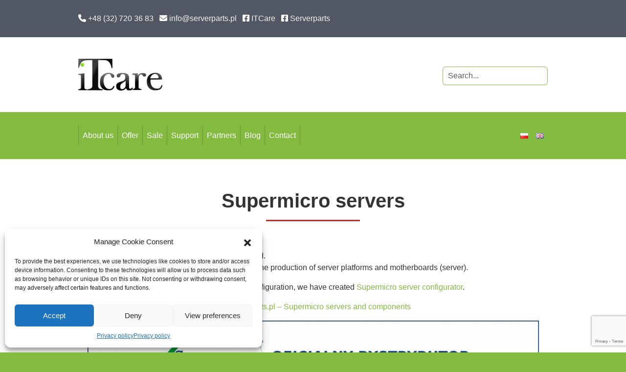

--- FILE ---
content_type: text/html; charset=utf-8
request_url: https://www.google.com/recaptcha/api2/anchor?ar=1&k=6LcX7jcmAAAAADZdmDfzqwVroQe4e8-24BzSN1B6&co=aHR0cHM6Ly93d3cuaXRjYXJlLnBsOjQ0Mw..&hl=en&v=TkacYOdEJbdB_JjX802TMer9&size=invisible&anchor-ms=20000&execute-ms=15000&cb=z926qtxzs9fx
body_size: 45104
content:
<!DOCTYPE HTML><html dir="ltr" lang="en"><head><meta http-equiv="Content-Type" content="text/html; charset=UTF-8">
<meta http-equiv="X-UA-Compatible" content="IE=edge">
<title>reCAPTCHA</title>
<style type="text/css">
/* cyrillic-ext */
@font-face {
  font-family: 'Roboto';
  font-style: normal;
  font-weight: 400;
  src: url(//fonts.gstatic.com/s/roboto/v18/KFOmCnqEu92Fr1Mu72xKKTU1Kvnz.woff2) format('woff2');
  unicode-range: U+0460-052F, U+1C80-1C8A, U+20B4, U+2DE0-2DFF, U+A640-A69F, U+FE2E-FE2F;
}
/* cyrillic */
@font-face {
  font-family: 'Roboto';
  font-style: normal;
  font-weight: 400;
  src: url(//fonts.gstatic.com/s/roboto/v18/KFOmCnqEu92Fr1Mu5mxKKTU1Kvnz.woff2) format('woff2');
  unicode-range: U+0301, U+0400-045F, U+0490-0491, U+04B0-04B1, U+2116;
}
/* greek-ext */
@font-face {
  font-family: 'Roboto';
  font-style: normal;
  font-weight: 400;
  src: url(//fonts.gstatic.com/s/roboto/v18/KFOmCnqEu92Fr1Mu7mxKKTU1Kvnz.woff2) format('woff2');
  unicode-range: U+1F00-1FFF;
}
/* greek */
@font-face {
  font-family: 'Roboto';
  font-style: normal;
  font-weight: 400;
  src: url(//fonts.gstatic.com/s/roboto/v18/KFOmCnqEu92Fr1Mu4WxKKTU1Kvnz.woff2) format('woff2');
  unicode-range: U+0370-0377, U+037A-037F, U+0384-038A, U+038C, U+038E-03A1, U+03A3-03FF;
}
/* vietnamese */
@font-face {
  font-family: 'Roboto';
  font-style: normal;
  font-weight: 400;
  src: url(//fonts.gstatic.com/s/roboto/v18/KFOmCnqEu92Fr1Mu7WxKKTU1Kvnz.woff2) format('woff2');
  unicode-range: U+0102-0103, U+0110-0111, U+0128-0129, U+0168-0169, U+01A0-01A1, U+01AF-01B0, U+0300-0301, U+0303-0304, U+0308-0309, U+0323, U+0329, U+1EA0-1EF9, U+20AB;
}
/* latin-ext */
@font-face {
  font-family: 'Roboto';
  font-style: normal;
  font-weight: 400;
  src: url(//fonts.gstatic.com/s/roboto/v18/KFOmCnqEu92Fr1Mu7GxKKTU1Kvnz.woff2) format('woff2');
  unicode-range: U+0100-02BA, U+02BD-02C5, U+02C7-02CC, U+02CE-02D7, U+02DD-02FF, U+0304, U+0308, U+0329, U+1D00-1DBF, U+1E00-1E9F, U+1EF2-1EFF, U+2020, U+20A0-20AB, U+20AD-20C0, U+2113, U+2C60-2C7F, U+A720-A7FF;
}
/* latin */
@font-face {
  font-family: 'Roboto';
  font-style: normal;
  font-weight: 400;
  src: url(//fonts.gstatic.com/s/roboto/v18/KFOmCnqEu92Fr1Mu4mxKKTU1Kg.woff2) format('woff2');
  unicode-range: U+0000-00FF, U+0131, U+0152-0153, U+02BB-02BC, U+02C6, U+02DA, U+02DC, U+0304, U+0308, U+0329, U+2000-206F, U+20AC, U+2122, U+2191, U+2193, U+2212, U+2215, U+FEFF, U+FFFD;
}
/* cyrillic-ext */
@font-face {
  font-family: 'Roboto';
  font-style: normal;
  font-weight: 500;
  src: url(//fonts.gstatic.com/s/roboto/v18/KFOlCnqEu92Fr1MmEU9fCRc4AMP6lbBP.woff2) format('woff2');
  unicode-range: U+0460-052F, U+1C80-1C8A, U+20B4, U+2DE0-2DFF, U+A640-A69F, U+FE2E-FE2F;
}
/* cyrillic */
@font-face {
  font-family: 'Roboto';
  font-style: normal;
  font-weight: 500;
  src: url(//fonts.gstatic.com/s/roboto/v18/KFOlCnqEu92Fr1MmEU9fABc4AMP6lbBP.woff2) format('woff2');
  unicode-range: U+0301, U+0400-045F, U+0490-0491, U+04B0-04B1, U+2116;
}
/* greek-ext */
@font-face {
  font-family: 'Roboto';
  font-style: normal;
  font-weight: 500;
  src: url(//fonts.gstatic.com/s/roboto/v18/KFOlCnqEu92Fr1MmEU9fCBc4AMP6lbBP.woff2) format('woff2');
  unicode-range: U+1F00-1FFF;
}
/* greek */
@font-face {
  font-family: 'Roboto';
  font-style: normal;
  font-weight: 500;
  src: url(//fonts.gstatic.com/s/roboto/v18/KFOlCnqEu92Fr1MmEU9fBxc4AMP6lbBP.woff2) format('woff2');
  unicode-range: U+0370-0377, U+037A-037F, U+0384-038A, U+038C, U+038E-03A1, U+03A3-03FF;
}
/* vietnamese */
@font-face {
  font-family: 'Roboto';
  font-style: normal;
  font-weight: 500;
  src: url(//fonts.gstatic.com/s/roboto/v18/KFOlCnqEu92Fr1MmEU9fCxc4AMP6lbBP.woff2) format('woff2');
  unicode-range: U+0102-0103, U+0110-0111, U+0128-0129, U+0168-0169, U+01A0-01A1, U+01AF-01B0, U+0300-0301, U+0303-0304, U+0308-0309, U+0323, U+0329, U+1EA0-1EF9, U+20AB;
}
/* latin-ext */
@font-face {
  font-family: 'Roboto';
  font-style: normal;
  font-weight: 500;
  src: url(//fonts.gstatic.com/s/roboto/v18/KFOlCnqEu92Fr1MmEU9fChc4AMP6lbBP.woff2) format('woff2');
  unicode-range: U+0100-02BA, U+02BD-02C5, U+02C7-02CC, U+02CE-02D7, U+02DD-02FF, U+0304, U+0308, U+0329, U+1D00-1DBF, U+1E00-1E9F, U+1EF2-1EFF, U+2020, U+20A0-20AB, U+20AD-20C0, U+2113, U+2C60-2C7F, U+A720-A7FF;
}
/* latin */
@font-face {
  font-family: 'Roboto';
  font-style: normal;
  font-weight: 500;
  src: url(//fonts.gstatic.com/s/roboto/v18/KFOlCnqEu92Fr1MmEU9fBBc4AMP6lQ.woff2) format('woff2');
  unicode-range: U+0000-00FF, U+0131, U+0152-0153, U+02BB-02BC, U+02C6, U+02DA, U+02DC, U+0304, U+0308, U+0329, U+2000-206F, U+20AC, U+2122, U+2191, U+2193, U+2212, U+2215, U+FEFF, U+FFFD;
}
/* cyrillic-ext */
@font-face {
  font-family: 'Roboto';
  font-style: normal;
  font-weight: 900;
  src: url(//fonts.gstatic.com/s/roboto/v18/KFOlCnqEu92Fr1MmYUtfCRc4AMP6lbBP.woff2) format('woff2');
  unicode-range: U+0460-052F, U+1C80-1C8A, U+20B4, U+2DE0-2DFF, U+A640-A69F, U+FE2E-FE2F;
}
/* cyrillic */
@font-face {
  font-family: 'Roboto';
  font-style: normal;
  font-weight: 900;
  src: url(//fonts.gstatic.com/s/roboto/v18/KFOlCnqEu92Fr1MmYUtfABc4AMP6lbBP.woff2) format('woff2');
  unicode-range: U+0301, U+0400-045F, U+0490-0491, U+04B0-04B1, U+2116;
}
/* greek-ext */
@font-face {
  font-family: 'Roboto';
  font-style: normal;
  font-weight: 900;
  src: url(//fonts.gstatic.com/s/roboto/v18/KFOlCnqEu92Fr1MmYUtfCBc4AMP6lbBP.woff2) format('woff2');
  unicode-range: U+1F00-1FFF;
}
/* greek */
@font-face {
  font-family: 'Roboto';
  font-style: normal;
  font-weight: 900;
  src: url(//fonts.gstatic.com/s/roboto/v18/KFOlCnqEu92Fr1MmYUtfBxc4AMP6lbBP.woff2) format('woff2');
  unicode-range: U+0370-0377, U+037A-037F, U+0384-038A, U+038C, U+038E-03A1, U+03A3-03FF;
}
/* vietnamese */
@font-face {
  font-family: 'Roboto';
  font-style: normal;
  font-weight: 900;
  src: url(//fonts.gstatic.com/s/roboto/v18/KFOlCnqEu92Fr1MmYUtfCxc4AMP6lbBP.woff2) format('woff2');
  unicode-range: U+0102-0103, U+0110-0111, U+0128-0129, U+0168-0169, U+01A0-01A1, U+01AF-01B0, U+0300-0301, U+0303-0304, U+0308-0309, U+0323, U+0329, U+1EA0-1EF9, U+20AB;
}
/* latin-ext */
@font-face {
  font-family: 'Roboto';
  font-style: normal;
  font-weight: 900;
  src: url(//fonts.gstatic.com/s/roboto/v18/KFOlCnqEu92Fr1MmYUtfChc4AMP6lbBP.woff2) format('woff2');
  unicode-range: U+0100-02BA, U+02BD-02C5, U+02C7-02CC, U+02CE-02D7, U+02DD-02FF, U+0304, U+0308, U+0329, U+1D00-1DBF, U+1E00-1E9F, U+1EF2-1EFF, U+2020, U+20A0-20AB, U+20AD-20C0, U+2113, U+2C60-2C7F, U+A720-A7FF;
}
/* latin */
@font-face {
  font-family: 'Roboto';
  font-style: normal;
  font-weight: 900;
  src: url(//fonts.gstatic.com/s/roboto/v18/KFOlCnqEu92Fr1MmYUtfBBc4AMP6lQ.woff2) format('woff2');
  unicode-range: U+0000-00FF, U+0131, U+0152-0153, U+02BB-02BC, U+02C6, U+02DA, U+02DC, U+0304, U+0308, U+0329, U+2000-206F, U+20AC, U+2122, U+2191, U+2193, U+2212, U+2215, U+FEFF, U+FFFD;
}

</style>
<link rel="stylesheet" type="text/css" href="https://www.gstatic.com/recaptcha/releases/TkacYOdEJbdB_JjX802TMer9/styles__ltr.css">
<script nonce="Emvzdxy6063lJiN-7DdbvA" type="text/javascript">window['__recaptcha_api'] = 'https://www.google.com/recaptcha/api2/';</script>
<script type="text/javascript" src="https://www.gstatic.com/recaptcha/releases/TkacYOdEJbdB_JjX802TMer9/recaptcha__en.js" nonce="Emvzdxy6063lJiN-7DdbvA">
      
    </script></head>
<body><div id="rc-anchor-alert" class="rc-anchor-alert"></div>
<input type="hidden" id="recaptcha-token" value="[base64]">
<script type="text/javascript" nonce="Emvzdxy6063lJiN-7DdbvA">
      recaptcha.anchor.Main.init("[\x22ainput\x22,[\x22bgdata\x22,\x22\x22,\[base64]/SFtmKytdPWc6KGc8MjA0OD9IW2YrK109Zz4+NnwxOTI6KChnJjY0NTEyKT09NTUyOTYmJnYrMTxMLmxlbmd0aCYmKEwuY2hhckNvZGVBdCh2KzEpJjY0NTEyKT09NTYzMjA/[base64]/[base64]/[base64]/[base64]/[base64]/[base64]/[base64]/[base64]/[base64]/[base64]/[base64]/[base64]/[base64]\\u003d\\u003d\x22,\[base64]\\u003d\x22,\x22ScKfEsOSw7ckDcKSOMOVwq9VwqkRbiRYSFcoTsKewpPDmw7Cu2IwA0/Dp8KPwrHDmMOzwr7DlcKMMS0tw6UhCcORMlnDj8K4w5FSw43CnMO3EMOBwqrCqmYRwoLCucOxw6leHAxlwoDDm8KidwpJXGTDmcO2wo7Dgy9vLcK/wpXDp8O4wrjCjMKELwjDlUzDrsOTHsOIw7hseXE6YSDDj1pxwrvDlWpwVcOXwozCicOfajsRwokmwp/[base64]/[base64]/CnCzCkcOIwr7Do8O+a3pswrzDh8KpYXLCrsOjw7lqw4FSdcKAP8OMK8KPwptOT8OGw5how5HDoFVNAhdQEcOvw71uLsOaezg8O2IPTMKhTcO9wrESw5sMwpNbdcOsKMKAAsOsS0/ChRdZw4Z8w6/[base64]/DkcO4w6DCjnLCo8ORw5IWDyTDhMOudTNnD8OZwp4xw4gNLDJswqE7wp4Vex7DizEvCsKJSsO7dsK/wq0yw7gpwqXDpEh4clnDswgzwrBYAwp4HMKkwrHDjwcZQGfDuX/CgsO3FcOTw5TDpMOXdzgOOQZydkzDrjHDr23DszEpw6dEw6RZwplmehgYMMK3UDRdw6FsSg7ChcKGI1DCgMOyFcKrdMORwrnCuMK8w5o+w5B8wrwfXcOAWcKXw5rDisO0wpI3N8KTw6h9wrfCm8OyB8OEwpBkwo46FV5tAhUnwrrCgcOtA8O5w7Qmw5bDusKsIsOGw6/[base64]/[base64]/DmsO7JsOew5JfNsOFG17Ctjo1w5F6a8OoRsO2L3UdwqIsA8KoN0zDjMKNGzbDlMK4E8ORcmzCpHUuFCvCsUrCvGZsM8OsY0lkw5rDmxvCkMK4wrUsw5k+wq3DpsO7w65kQlDCu8OlworDhUXDmsKNVsKlw47Du2/CvmTDvcOBw7vDvRxMN8KbCg7CiyDDmsO2w7HClhIVV0TCpn7DmsOfJMKMw7PDlCrCqlzCiCZAw7TCjcKef0DCpwEWTR3DosOnfsKWJFzDiwTDvMKfc8KgPMOaw7rDjXcDw6TDk8KdNAI7w5jDkSzDtkdAwoFxwoDDgU1hOy/ChjjCsBMcElDDrQ3DkmnCvgHDiisjPT5pBGjDsAspP2ocw71gVsOrcX88bB3DmFJlwpB1U8OSZMOSZ1pMdsOewpTCpkh+VsK8dsOtQ8Onw4sAwrJ7w5jCjFwEwrFYwqHDlwnCmcOmI1XCgAUQw7rCn8OAw59Bw69Nw6l9CcKrwptdwrTDmm/DinAmbwZSwpXCjsKlOcO7YsOXasOrw7jCtkHCo3DCgsKMUF4mZX/Dl2RZMMKvJR5rBsKFH8KrZFFbRAgFSMKgw7kiw5lpw6TDgcKrYMOHwoUYwprDolFIw4NODMKnwrBkOHozwptRUsOiwqgAD8KRwpHDmcOzw5E5wqIKwr1ydFw6G8KKwrA8O8KowqfDjcK8w7VRPsKpJz8rwoFgHsKfw4jDvB0OwpDDqlEwwqUHwr/CqcOgw6PCjMKsw5HCm3RywozDszQ7In3CgsO1w4NjFAdxUHHCrV7CklRTwrB/wpDDn3UPwqDCjQrCpX3ClMK9Px/Du3vCniUnKEjCicK2SBFRw7/CpHzDvDnDg1ZBw4fDnsO8wpXDvmgkw4kLVsKVMcOpw6nCoMOOc8K9SMOFwqvDlcK4J8OCA8OWQcOKwr3CmsORw61Vwo3DpQ8jw65GwpQcw6YpwrLDgwrDuDnDvMOWwpLCvE8XwojDjMOIPSpHwrHDv0LCrxLDhGnDnGtMw4kqwq8Yw5UNLipAN1dUC8OADMO9wq0ow4/DsGJtcmYEw4HCtsKjB8KCaRJYwpjCqMOAw5bDhMOJw5gaw4jDosKwL8KAw6TDtcK8aB95w6HCmmPDhSTCvwvCkyvCmE3ColkDeUMUwp1JwoHDqW1AwrzCisKowprDtMKnw6MTwrYBGMOMwrRmA1MEw5N6ZsONwqRtw5QdJ30Hw5UhVRjCv8OvNRkJwrjDgDDCocKswo/CjcOswqvCmsO+QsK3X8Kvw6oHdxUYJX3DlcOKVcOrXMO0NMKEwpbChT/CvhXCk1sYMA1BRcKHBw7Ciz3Cm3fDncO1dsKAPsO9w69Pf3rDlsOCw6rDn8KHC8K7wrBuw6LDvmjDoCBAAC8jwrbDp8OLw6vCucKEwqpmw6hgDMK1B1fCosKEw683wq3CiW/ChkMZwpfDkmB1c8K9w7fCt0ZMwoQIYMKtw5JcDyNsSwpOesKKTn8qXcOGwp8Wfkhiw4R0wqPDv8K5X8OVw6nDrwXDusKrCcKvwo0NacKrw6pLwowDUcKbZ8OFYXDCu3bDuHDCv8K2N8O+wohbJ8K0w5A6b8OXdMOgWz/CjcOZPyPCkSfDqMKeWQjCqSJpwosHwo3Cn8OwFgLDpcOfw7R/w6LDgkrDsCLCisKjGgoxccOobsKWwo/DhcKQQMOIZS51IC0Sw6jCgXbChcODwpHCi8OnW8KHDxHCszclwr/[base64]/LsO3OT3DtMOvPsOvwqDDkCJrwovCpcOVRMKOV8OIwqDCmyVRXwbDogLCqxV+w6Ucw7TDoMKrH8KtSMKdwoFRI2Btw7PCucKkw73DoMOTwqwnEAlGAMOSLsOswrpwXAN7w7Byw7zDmsKZw5swwp/DoCxhwpTCkGgpw5DDp8OlLFTDs8O2wrhjw77DkzLCoz7DvcKDw4tVwr3ChEfCl8Ocw40UFcOgb2/DhsK/[base64]/DlTh6aVpywqDDnG8FbcKVa8KxJQPCjsOSw6nCvwTDuMOeBEvDhcK+wrpJw7MVPQZ1UzXDnMO6EcOkW0x/MsKkw4lnwp7CpSzDrH8fwpPCpcO3IsOOFjzDrAFxwo96wonDm8K3fm/Ci15VLsOxwqDCqcObbsOWw4vCrFPDsTxISMKWQ3puUcK6asKgwqgpw7oBwrDCuMKvw5/CsFYywp/ClHhAF8K6wqgLUMK7IwRwcMO2wo/ClMOPw7XCtCXCvcOuwobDu33DtlPDqUHDjsK1PVPDujzCiFLDgRF6wpVQwqBqwqDDuhY1wovCtXNww4/Dmx/DkGzCkhTCp8OBw7gQwrvDpMKVKE/CplLDj0RdEDzCu8OHwrbDusKjKcKLwqxkwr3DvSZ0w4fCkEh1WsKkw7/Cm8K6IsKSwrMwwqLDrMK8X8KLw6nDv2zCo8O0YiVIBFYuw6rCgUbDkcKow6Bow5jCvMKvwqHCscOnw6ADHwhiwrwJwoxzKSIoe8KwMXjCmBUTesOCwrsbw4BOwoLCnyjCo8KybwDDlMOQwrV6wrsCOMOawp/Chml1CMKywqxkX2LCtiZ4w4/DtR/DgsKeGsKnG8OZEsOQw5NhwqbDv8O3fMKMwpDCssOKTE05woIgwpXDicOGQMOswqVmwpDDosKOwrt9AnTCusKxVMOYP8ObbER9w7VqeGt/wprDv8Kkw6JJY8K/JMO2GsKywqDDlV/Cuxh3w7DDmsO8w5fDsQ/CpkcZw4lsYFvCsQpkXsOrw65+w53Do8KrZg08BsOzCMOswqTDs8K/[base64]/Dt8KzGsK5wp0RTyUSKsOQQ8KkLnXCskhJw61HX3t0w5DCtMKFZVbChWvCu8K7ME/DvMKtWRV8BcKtw5nCnR9Gw5bDhsObw6HCtlMzC8OpeBg4cQY3w6MIb35/SsKqwoViLnYkdG3Dn8K/w5PCpMK5wqFUVg8swqDCiD/CvjXDscOVwq4XPsOjE15rw41SHMKWwoE8NsOQw5Rkwp3DoknCkMO+PMOSXcK3EMKWWcKzecO7wpQSKQnDgV7CsgEAwrpgwo19AXAhHsKrE8OKG8OseMOjdMOmwqvChHfCm8KTwrQOfMOKMcKZwrA9N8KZbsOtwq/[base64]/Dk8OXw5XDnhopCMKIwpLDvRxKIcOxw6RtCjDCoBx0XGkfw5vDucOzwoHCgVDDmy0dCsK5U09ewqzDiVhpwo7DiwLColN0wojCogdIGzbDkThswr/DrFvCn8KAwqQMSMKzw5VkfQbDuD3DpkpkLcKzwosjXcOoDR0XKDsmAxPCgEZyIsO6NcObwq9cNFpXwqsWwqnDplwBVMKTd8OuW2zDtQVrIcO6w7PCl8K9NMKOw4oiwr3DlyBJCw4TTsONPUDDpMO8wosBZMO4wrU0GmAmw5/DvcOawpPDv8KcCMKsw442SsK/wqzDnR3CmMKDEMKWw6Etw6TDqmYlb0XCvcKaElByH8OWJzhPEE3DqwbDrMOvw6zDqgxNCxMzOwLCrsOZZsKAbDVkwo0fcMKbw6hvF8K5PMOgwocdHXh7wp3DmcOhWHXDlMKUw5Zqw6TDnMKow6/DsWHCpcONw6hGb8KlH2LDrsOBw5XDpkF3OMOLwoclwrPDiUYIw7jCvMO0w4zDiMKjwptFwp/Cm8OGwrJNLwZGLm0lKybCnj5vMFECOwgtwrgVw6oecsOVw68rODLDlsKOA8Kywoc4w4YDw43CvsK3IQFeLW3DtE5Cw5/[base64]/wofCoMONw73DmBvCmcKGw4ZIMBLDgMKddcKUH8K6OS1NallzXgTCrMOEwrHCvg7DgcKFwoJAW8OJwrpAGsKVUcKcM8O/fGPDrSnCssKpFHHDocKcH1IbT8KjNTZeSMO4GRzDrsKtw4E1w6DCksOxwpkdwrxmwqHCvnXDg0rCg8KoGMKULz/CicKMCWvCqsKbK8ONw7QVw6ZjUUAfw6VzPT3DnMK3w6rCuAAawrBkMcKiZsO3asKHwpkFVVl/w6zDpcK0L8KGwqPCl8OhaWF6QcKowqDCscKew7/ChsK+J0bCkcKKw6LCo1HDiyLDjhcCCAjDrMO1wqUALsK1w4BYG8KJbsOcw7EBYkbCqyLCnmXDp2XDvcObKBXDslstw5fDgA7CoMObKS9cwofCgsO0wr96w5VTIkxZShFKKMKzw4FOw7Qpw7PDsQEzw6sbw5c/wp0rwqHCocKTK8ODN1xGV8Kpwr1dHsO/w7PDlcKkw79SJsOiw593I1hSC8O7S0nCscOuwp9rw5tcw6rDrcOzMMKbblnDh8K5wrYjPMODWDxoQsKfXyssGkhNVMKpc17CsC3CgxtbEEXChUQbwp5fwpQNw7rCv8Oywq/Ci8OgQsKZKT/[base64]/CqDQMw4rDlMK+T8KUw6DChsKjw67Dv2vDoBQjGcOgFkHCrDzDi0slWsKGIh8Gw7cOMgtNKcO1wqTCu8O+UcKbw4rDm3QAwqhmwozCtQ7Dv8OmwrRzw43DhwLDkBTDtBZuZsOCDkrDlCzDnynCrcOaw7Ytw7LCssOLNn/DnzhDw7djVcKVG37DgzU6ZzDDisKMdwNCwo9Ew75RwokjwqBETsK2CsOow5w7wrEqFsKrdMKGwodKw5/Co3Fjwql7wqjDs8KQw5bCqxdhw67Cp8OeLcKFwrvCisOUw6sYZzc2IsO4QsO4MwoMwpA4PMOQwrDDrTMFGw/Cu8O2wqg/HsKheUfDjcKwT0Arwp0owpvDtBHCm3cTIzzCssKKBcKswqAAZip/CAE7asKxw6ZRIMOEMsKHXjtKw63DjsOfwqsIOmfCsBTCuMKWNyZ0Q8KWEQbCu0LDrkJYbRcPw5zCkcKkwq/CsXXDmcO7wqwtfsKdw4HCjRvCg8KdbsOawp0yRsOAw6zDg1/CpQXCusK4w63CpDXDjsOtZsOAw4zDkzItFsKowoNcb8OMfSpAQ8K6w5oRwqFIw4HDrWE8wrTDt1pmUVYLLcKLAAQSMGPDvnp0fQ0CBHFNOQXDum/CrQPDkm3ClsKiPzDDsA/DlXZ5w6PDlwgmwrpuwpjDiGTDo1d+R03CoDM4worDmEfCocOWbHnDkmRAwpZnNkDCrcK/w7FJw4PCkwMoQCs3woIVf8OQBDnClsKyw707XMKaH8Klw7cawqxawolIw7DDgsKhcSbCgzDCpcO6VsKywroLw47CtMO2w7fDgC7CuVnCgBczLsKwwpIQwpwcw6tWI8OIf8O6w4zDl8O9fEzCkU/DicO0w4XDsnbCtMOnwoFbwq4CwqY+wpxGXsOzRinCtsKtOERbbsOmw7F2XwANw7sTw7HDikFFKMKOwrAWwoRqN8OUBsKQwpfDssKrflLCuCHCmV3Dm8O6DcKbwp4dThjChzLCmcO/wqvCgMK0w6DCkFDCoMOHwo3DlMOGwrPCtcO+QsK1VWYeHDXCgMOmw4PDrjxORRNaA8O0IxszwpDDkyHDlsO2woPDtcO7w5bDpAHDhSM/w6TDizrDil4vw4jClsKDdcK1w5fDiMO0w69Pwo5+w7PCrFgsw6dew5B2WcOLw6HCtsOYE8OtwpbChU7Cl8KbwrnCvsK1eljCpcOuw4c6w7wbw4IJw7ZAw5zDr2zDhMKPw6TDrMO+w6XDm8Otw4NRwovDsifDiFwQwr3Dqw/CssKVWA0RCQHDnH/[base64]/CssKnK8OMw5XCs8Ovw7HCmW/CimETwrjCkcOXwosQw6E0w7zClMKyw6IxCcKoKMOGXMK+w47Dl1wHQRw8w43CpBEIwrLCo8OTw6djMsOww6hSw5bChsKtwqVLwoQnEF9bNMORwrRywp9WHwvDscKtfUcDw7UNKX7ClMOCw4pEfsKCwpDDtWo4wph/w6LCjgnDlmp+wobDrUE0UVZTEyxPXsKOwqgDwoMuRcOrwq0wwpp3RAPDmMKIw6paw4BYVsOzw5/DsDQQwrXDmmPDhi9/G3ETw4IhQsOzOMKUwoYbw7UldMKPw7LCoznDng7CqcOow7PCmMOpdiHDii3CsiRPwqwBw7VMNQ0FwrXDq8KcBG52ZMK6w7V/[base64]/ZSgcWy7CpysRwr7DhcKRw7BuwqYPO1ZDXyXDnGTDqcKnw6kMSXZBwpzDoR3Cq3xecy0ndsO1wrVoIhUwKMKEw6nDjsOzCsKhw7NUJV0NMcOYwqZ3FMKuwqvDvsOSMMKyJjJkw7XDk23DrsK4OibCqcKaTnMxwrnDnHPDiRrDtiYfw4B1wog1wrI5wpjChFnCpw/Dv1R9w6A+w6Apw4XDq8K9wpXCt8OiNWzDpcOwZzYsw69Xwr1qwo1Sw7I9G31RwovDj8KSw6vCj8Kjw4R4dBArwpUDQkzCssOaw7DCrsKewowYw4waK0pIFAN9ZkJ7w6tiwrLCq8K3wqbCpwLDlMKZw6/DuV1mwpRGw49zw7XDtBXDncKGw47CpMOtw67CkQEka8KGRsKbwpt1V8KiwrXDucOmFMOEZsKyworCg1Unw5AWw53DvcKDD8O3ETrCscKEwrASw5HDpMO0woLDoWRDwq7Dp8Omw6Z0w7XConQ3wqxOC8KQwrzDq8KGYEDDqMOtwoxgHMOaU8OGwrPDlUHDvyALwq/Dnk57w7RyOMKGwrkBDsKxdMO2CEdyw5xeSsODcsKJHsKjRsKzIMKlXwtrwq1CwonCjcOZwrPCjMOCGMOkbsKsSMK6w6XDiRgCDcOAFMK5P8OywqEjw7DDmlnChBxcwp9pVnHDhAVDVEvCnsKpw7oCwq4RAsO/Y8Kqw47CoMOMM0PCl8OTLcOadhIwV8OiUiR+OcO2w40Ow4DDginDmRvCoFttKwAza8KIwojCs8K5bH3Dn8KtOMOAFMO/wqfChyAodXJvwq3Dn8KbwqVaw6nDnXTCilXDjGUewobCjU3DoQbCvXsMw6cEBUwDwqbDmAnDvsOIw7LCvnPDgMKOVsO/GsKHw44HIUABw7tKwqoXYynDkCfCoGrDlj3CkC/Cs8K1KMO1w4YpwpHDiUPDpMKywq9RwqDDpsOeIFxVSsOtK8KbwpUhwqUOw4UgKhbCkBfDmcKRRyzCq8OWW2dww6RzRMK/w4MDw7BHIBQgw6PDgxzDnQXDp8OXMsOEAGjDthxOfsKow4HDuMOswqLChhpyJF/Cul7CgsOWwozDqwPCnGDCvsKCSWXDi07DvgPCizLDvRnCvsKNwr4EYMKbVFvCi1xaKgbCg8K/w68Fwpctf8KrwrZ5wp/CpsO/w4wrwpXDgcKCw7LCk3nDuxMgwoLDhijCrS03Z35vW14Lwo1iacOgwq9Rwr80wobCt1TDoU8XEQw5w7rCpMOuDCMOwr/DvcKcw6LCpMO1IjPCrMKGSFbChRnDn1nDkcO/w7TCtCtRwrEzDRBYA8KBe2vDl1J3dELDucK/wrTDusKHezzDssOZw7clP8K7w6vDlMOjwrfCk8KwKcO6wodswrAYwpXCqMO1wpzDnMONw7DDjsKgwp/[base64]/a2vCi8Kjwq/Dl2LDqXrDoyxTw7rDvMKHJMOfVMKucB7Ct8O/OcKUwqvDgxLDujlmwp7DrcOPwoHCqzDDnwPDrsKDSMOYKxFOJ8OBw6PDp8KywqNtw5jDjcO0VMO9w5BXw58QaTjClsKzw7wODDVxwqwBBDLCmX3CvyXCtT9sw5YrDcKhwp/DtDtIwoFWalzDpxLDhMK5FX4gw5xWZcOyw580CsKPwpM3GUjCt3vDoxhOwp/DncKOw5IPw4ZbEgPDisO9w5HCrS0wwobCvjHDhsOiBkdEw5FfKsONw4ldBMOCUcKHc8KNwo7CkcKMwp0PMMKOw5o4ES3DiAdJHyjDuQNFOMKZDsOzZTY5w50EwoPDrsKAH8Kqw6/DksOKBMOlWsOaY8KWw6zDvlXDpB8jRCAjwpDCksKHDMKkw47Co8KQJUw9TlltFMOpUQfDiMOWd2jDhkl0B8KOwpHCu8OCwr9sJsKDI8OAw5ZMw5w1OBnCnsOVwo3Dn8Kuaxg7w5gQwo7ChcK2ZMKLK8OLUMOYHsKvECU+wrsYBkgfDm3Cnxlrwo/[base64]/[base64]/Ci8OpV1dkwowowrVfX8KJcjDCqMOQw53CkTDCmx57w4/[base64]/DnhdlRsOCwpXDuTsIQMOFw7jDjMK5w7vDsmXCkVB0U8K4EsOtH8ORwoTDisKMFh5KwpHCpMOaUkgGNsKZGAvColsIwp9+aX5sesONNFzDgWHCjsOtBMO1Vw/DjnY2c8KuXsKtw5TCmHRAU8OswqzCicKKw7jCiTt3wrhcFsOLw4w3L2fCuTFRAnBvw5MLwpYxI8OTEAcCMMKyY1bCkk0jOcKBw6Ypw7TCqsOrRMKhw4LDvsKywpsVGjPCvsKywojCin/Cu0wrwo0JwrQ2w7TDkn/Ch8OGAMKpw4IhGsOzScKLwqciNcOgw6lJw5bDvcKgw7DCnQXCjXpiWsOXw6A0Iz/Cj8KTPMOtbcOadGwLCQ7DqMOaVxhwecOEF8KTw7d0D2/DsF4TCzwjwq51w5kXesKSfsOOw7TDjCHCo1l2WC7DpjrDgMKBA8K2Z0Y9w4ljUWPCmkJCwpctw63CssKPaErCr1LCmsOYE8KOMcOgwr0UBMONJ8O3KhDDuCFzF8OgwqnCkAQ2w4PDnMOUVsK8DcKnNUwAw59Yw6Yuw6sNJnAdXXfDpQ/ClcONDgs5wojCssOIwoDCnhEQw6gawpHDsjjCgTk2wqvCicOvKMK2EMKFw5tgCcKYwp89wofCs8KORgYeZ8OWasK+w4HDoUY/w4kdwq7CrmPDrFV2EMKLw4YlwrkAKnTDmcOqdmrDomB/RsKbHFPCuWTCrWjChABuP8OfM8KJw7jCpcKKw6XDpsOzZMKnwr7Dj3DCjn/ClDI/wpg6w5ZFwpMrEMORwpfCjcOtRcKaw7jCtwzDg8O1dsOFwqHDv8ORwprDgMOHw5dMwp80woFqSjLDgwPDlGtUVsKKVcK1bsKgw6LDgiVhw74IexfCjDoCw4gDUyHDp8KCwozDicKTwojDuy9yw7jDrsOxCcKTw5lOw41sBMKtwoksIsKhwo/CvQbCjMKaw4zCrAA6IsKhwplNOi7DmcKQDETDj8OTAVNIcirClEjCs01Zw7UGecOYSsOAw7zCj8KNMlDDpsOtwovDhMKww7sgw7F9QsK/wpPDnsK3w5XDn1bCm8OTPQ5bSm/[base64]/YR00WsOfwoFgwrnDnjDDnsOofsOZehzDjcKhTsKfw5ogfm4YDRhrSMOSI13CsMONNcKpw67Dq8K1LsOaw6J9w5LCgMKFw4A9w5UpO8KrJDR9w7RDR8Oww4lNwp40wqnDgsKDwrLCmQ/CgsKAasKXNVB3eh9obsOEGsK/w5h/wpPDqcKiwp/DpsKow5LDiyhOUBRhAnQcJBhvw4XDksObLcOjCA7CuSHClcKEwp/CokXDtsK9woFXKDXDvBJjwqF5LMOkw4c7wqxBEWTDsMOHLsO2wqcJQREHw67CisOtAyjCssOVw6LDj3jDosKnQl0vwqlEw6VDYsOWwoJKVxvCoUN/w5EjFcOnZ17CuCLDu3PCoAUYDsKDJcKGTMOqOMOqXcOfw5QUKHtsHjPCgMOtIhbDpsKZw7/DlB3CgMKgw4dPQA/DgjLCuBVcwosldsKkRcOpwodIemA8TsOiwpd/KMKwWhHDpxzDqgcICysySsKLwqlYU8OvwrVvwpdhw7jCtHlowp9NfjHDksOhXMO7LiPDoTNlCBXDtUDCoMOAC8OZFxIXSnnDmcONwpTCqw/[base64]/DlEt0w6rCiB1cw4nDj8KND8KPYcOBFg/[base64]/wqXDhADCrH5vw5DCrVMWw4ZYA0EZwqhcw4BtMFHDqDbCuMK5w7XCuWXCr8KGA8OOGAhNNsKJGcO8wqPDqzjCp8OBIMOsEQfCgcKDwq/[base64]/CiUHDrwvDlgLCgQl3w5zDqVcBMyIbVMKUVxsYBi3CkMKMR1QjaMO6PMO1wo0Dw65odsKLe3A1w7bCgsKuLk3DjMKeLcKsw4pwwrw8Ugh1wq3CkD/Dkhpaw7Zyw44bFsOqw51kUzHCksK7M04uw7rDs8KCw4/[base64]/Dn3vDlkvDhgzCvkXDvAEVQFfDiw0pThp/H8KvZjXDuMKTwpfCs8KewpJkw7oxw7zDjxfCnW9bVcKNfDsiaw3CosO8BTrCvcONw67Dkmt+fEPCtsKOw6ARW8Kiw4MMwqEaOsOqbjIrPMOlw750aVJJwp8Xb8OHwoUrwq17IcOUQknDi8OLw4sjw4/DgcOaWMOqwpkSSMKTFHzDuGTCrG7CrnBIw6ZZdwhWAz/DljQpN8OuwrtAw4LDp8OhwrTCnU1BLMOOGMOQWXp3CcOGw6gNwobDuRpRwrYiwq1Fwq7CnQJnFhRyG8KCwp/Dty/CoMKRwo/[base64]/Cr0REw7sgBgB+WThBD8K6G8OaJMKLYsOLIgcDwrkHwqfCgcKtJsOOXcOjwpxCO8OowqUkw4bCkMOnwodaw7wKwo3DgBkcZwbDocOvVMKWwpHDv8KXAsKYecO6LkXDn8K2w7vCiCdXwo/DtsKoa8OEw48pFcO0w4jCmHxUJwNNwq8gEkjDsH1Zw5HCrsKKwp8pwqPDtsOAwoTCt8KAIV/Ci27Dhx7Dh8K7w7J7acKUfcKNwoJPBj/CoUHCiHoGwp5aEjjChMO5wpzDtRMNHQNAw65nwpt7w4NCFi/DmmjDt0RzwopFwroqw4Fuw77DklnDpMK/wpXDncKjLSAQw5HChybDlMKBwqXCqjvCrVAMR0ATw6jCt0/[base64]/[base64]/wo3CsFpSKcK0bDjCrCYfw5DChcKmXFYpQcK/[base64]/IMK8w7IoCHHDjcO+ZcOuw6nCvcKEw4odKVIow4/ChMKEf8Onw5QDOnrDrgXDnsOTAsOxW1FRw4DCusKNwqUnGMOXwoxMb8K3w7tNJ8O7w7dsf8KkSDwawrJCw6DCv8KCwoXClMKtCsOKwofCm1ptw7rCj0fCkcK/U8KKAsOJwrsaDsKYJMKEw6AgVsKywqTDtsKiZUsuw6x2KsOIwoxMw51RwprDqjPCk1jCpsKXwoDCpMKIwq3Cij/Cp8KMw4/CscKtS8KiQmICHRFha3vClwYrw5nDvHrDucO4UjchTsOXTjrDszjCvUfDosKGPsKtK0XDnMK5VWHCmMKCKsKMbUfDuAXCuA7CvktGacK3wrIkw7nCm8K2w6XCnVvCtH9YOSpoG2FyUMKrGz5/w7LDuMKTFjoVGcOWHS5fwpjDv8OMwr02w4XDoGfCqg/CmsKSOWzDilA8I2hRewgxw4Iqw7fCr2TCgsOdwr/Cv2IQwqDCvEcDw5vCuhAMLy/Ct2bDmMKDw7Uzw4PCsMOvw6LDoMKXwrBIQilJK8KzImQew7jCsMOuDcOjCsOTKsK1w4LCgwQuOsO8UcO1wqgiw6bDkjHDtSbDvsKlw4/[base64]/GsOSw5VEMcKAwpMjVcKrw7JsVsOow44yeHd/V0HCtsOkMELCij7DsDLDmQfDm0FuM8KpOgsOwp3DhsKBw4FswpluEsK4dSzDuQbCusKMw7hha3vDk8KEwpQGaMO4wqfDiMOlMsOXwpPDghMzw4TCll5DBMKpw4rCp8OpYsKMLMOOwpUGVcKnwoNudMO7w6TDqGXCnsKdGALCv8KzbcODMMOEwo/[base64]/[base64]/CssOzw6s4w70INgnDl1nDjcO8FlfDucKJwrnCmMKUw4jCvh5QVk03w6tFw6/DpcKjwqVWDsO6wrbCnTJtwrzDiH7DqmHCjsKAw4t1w6sUYzErwq5hEMOMwoUoWybCpRvCrjclw4tDwppHB0TDoEPDk8KSwpxgPsOUwqvDpsOofiJHw6V4aTUQw704A8K0w5RWwoQ1wrIiWMKkdsK3wqNlQ2NCIG/DsTRUL3nCqMK/[base64]/DqMOzw5zDqcKawrcJJsOgMjNZwovCkS1+w7zCssKVKXDDq8K/wq0fPwPCrBlMw60VwpvCnHc7T8O3e11rw7MEEcKGwqsjwqZPWsO2XcOdw4JAAyvDil3Ch8KLCsKgMMKuKsKBw7fCrcO1wrsQw53CrlkFw7LCkUjDs1gQw6cvNcOIBgvCv8K9wpbDqcOoOMKhRsKNSloSw5B2wqIaDcONw5jDlE/DoSh1G8K8GcK/[base64]/[base64]/[base64]/DuMOVw4LCoBXCvXpqdz/DlBc/w59Rw4IJwqvCngTDlTPDv8KqEcOvw7R4wq/DtMO/w7fCvmNITMKKI8Ktw5rDqcO4YzFNPX3CpXQLwp3Dlkx+w5zCj2fCkFZ5w50cEWTCu8KpwoJxw47Cs3l7LcOYIsK3QcOlaRtROcKTXMO8w4xhCQ7Dr3bCtcKEGEBXFFoXwrYdIsOAw45iw4DDkFRGw67DkibDhMOWwo/Djw/Djw/DryNkwobDh3YiAMO+JV3ClXjDusOZw4AdLB1qw6cpI8OReMKbL3QrHiHCgFXCr8KoJMOeD8O5WlfCicKWb8OzSELCmSHChcKXJcO4wr/Dsx8kYBk9wrLDrMKnw5TDisKMw5/Ck8KWXyB4w4rDun/DgcONw6QtV1LCjMOWaA1LwqzDlMKVw60Iw53Cnh4Fw4gWwoJKclPDoVsbw77DpMKsOcKow54fGAVWZx3DjMKcFmfClcOABEp3wqDCq2Jqw6zDnMOUdcONw4XDr8OeU3okDsOWwqE5ccOjcwgFM8KfwqTCs8OuwrbCpsKIIsOBwr9zHsOhwrTDiwfCtsOLaF/CmBg5wq8jwrvClMOTw79aGFXCqMOBJkItJXBAw4HDgkVOwobCtMKLd8KcDlx6wpMAO8K0wqrCscOKw67DusOXf2MmDRJPNWAXwrnDuEB7f8OQwq1dwoZ5GcKgEMK/[base64]/[base64]/DmG7ClcOLPmp0wozCmcOqw7ohwrXCp8OTwoJSwqXCjMKXA3h1TRhxBsKhw7PDqW0Uw5gWAgXDoMOcOcKhPsOxAjRtwr/Cij8FwqrDl2zDvsOrw7MsT8Ohwr9yXMK4d8Kaw7cHw5jDh8ORWhXDlcKsw73DisKCwovCv8KbRj4bw79/XXTDscKvwrrCpsOww4PCvcO2wo3CnTLDv0NtwpDDmcKhASUIanbCkC4swqjClsK8w5jDh1PCk8Ouw4Yxw4DCk8KPw5FIZcOmwqfCpjLDiRvDskVmWk3Cs2ETazcqwpF1b8K+fBhaZU/Dk8Kcw6R/wroHw57DnSHClX/[base64]/DrsKow4zCsyHDnMKEA8OjWMOiGcK1wpHCn8Kyw4rCsS3CtHolPEhlVFbDnMOcQcOgH8KSJMKmwqg/EH8YcknChCfChRBKw4bDsiR8ZsKpwo/DlcKKwrJTw5ktwq7DtcKQwrbCucOWNcK1w7PDiMOUwqojZWvCicKgwqPDvMOUBF7DpsOWwrrDn8KSAT/[base64]/CnjROO8KVw4JFwq3DisKAw5PDr3Mmw7PCqsK+wo97wqZvDcOkw7LCr8KVPMOJEsKowovCi8KDw5kAw7LCgsKcw45aQcKTfcOXJ8Opw4fChGbCvcOhMS7DtGzCsV4/wrTCnMOuK8OAwo8bwqwlOlQ8w4oBB8K+wpIMN0sxwpgJwpvClxvCicOODDgEw4rCiigsBcOhwr3CsMO0wprCtHPDosK/Hz5NwpbCjl1TJcKpw5lQwqDDoMOrwqdGwpJkwqTCrk8TZzTCkMO1WixTw6/ChsKzPQZcwpfCqE7CpF0Edj7CoXYgFzfCui/CpGFLEEvCs8Ojw77CvRPCpk0sH8Ogw5EQFcOHw40Kw77CmMKaFBRewoTCvWfDnA/DmjXDjFkMScKOPsO1woh5w53Dhk8rwo/DtcKPwoXCti/[base64]/wpDDmgZcEcOWbn8MWFDCisKiwqNWWwLDisKywpzCu8Krw7Qlw4/DusOFwpHDmCDCscKfw4vDrwzCrMKNw7LDhcKPFGfDlcKSGMOXwq5sSMKsGsOzHMKWDEELwrQdC8OyFV3Cm2jDgGXCiMOmexjCmV7CqcOkwoLDhl/Cm8OawrQTEi4UwrBfw6kzwqLCvsKdecKXKcOGIT3Ds8KKYMOECTFKwpLDssKfwovDuMK/w7/DlcKww4tEwoTCssOXfMOMKcK0w7xQwqorwqgKE3fDnsOzbcOGw7g9w49JwoEEBSoTw5Blw6FYVsOPI2FTw6vDhcOpwq7CosKwbT7CvSDDiCTCgHjCvcKAZcO8N1/CiMO3I8KJwq1PFgbCnm/[base64]/B8OOw5kVwoU+wqpWPcK1PzFOKGYow4vDkWvDtMOsMlIffkA9w6XCjHtST0pHB2LDt3rCqAsOK0UCwoTDrn/ChB5kVWMuVnImCsK2wogocwbDrMKmwqd0w507eMOkWsKeDAcUXsOEwox0wqt8w6bDu8O7EcOCOWzDucOIdsKnwqfDsWdcw5zDjxHCl2zCn8Kzw5XDtcOUw5wgw5E3Vj8Rw5R8Jz88wpHDhsO4CsONw5vDrsKYw68IGsKGTS5Ww6xsK8KJw6tjw65AdsOnw7BHw4Zawo/[base64]/Cj0bDsMKIEmzDs0vCiQHCsEXDlsOEw5B+wqzCpxLCt2UZw7Ajw7dSb8KpY8Oaw6xQwrlqw7XCuwrDtFc5w47DlQDCjnPDvDQEwp7Dn8Kew5JEUUfDnSHCpsKEw7gYw5HDs8KxwrTCmGDCj8KQwrbDsMOBw7ISTDzCsGvDgC4/[base64]/DvcO0amhpKBoXEGFdGMOhw7/DosOpw6w7JHQOOcK+w4U/NV7CvVFuaBvCph1PbGZqwqTCvMKnAyMrw40sw5ggwp3DiEPCsMOQM1zDrcOQw5RZw5Ujw6orw43CuCxjY8OARcK2w6RRw7MWWMOoFHt3AX/DhHfDscOYwpLDjUZ2w5LCm2zDm8KbKErCv8O5KMObw6UaDWXCpHkOW2TDscKIRcOlwoE4wohrLTRYw7zCs8KCW8KEwrhawpfChMKcSMO9EihxwrcyMcKhwpbCqyjDsMOaPsOAfWrDmUItIsKVwrFdw7XDhcO4dghOFyVOwoRDwqRyMMKzw5tBwq/[base64]/CgQbCizx6VsK2RMKiwqY3IWgDIhYkTMKSwqDCjj/[base64]/U8KGwqJlY0/CvG/DgsO4FcKow73DgsO8wozCuMOiwqzCgG1xwpwReH7CggRRYErDoTvCsMKVw4/DrXFUwq1zw5wEwpsTT8OWcMOQBX3DqcKGw7FGKwdSaMOpeCMHa8KMwohnR8KhPcO9WcKyaA/Dqj92FsK/wrIawoXCi8K3w7bDkMKFQwkSwoR/YMOhw6rDvcK9BcKkJsOVw7p9w7QWw57DgH7DvMKTMUxCK0TDpGTCi1YLQUVQQ1PDnRLDm3LDksO2Wwg1XcKJwrPCuQvDuBnDhcKUwqPDoMOCwpYNwowqDVXDkmbCjQbCoSDDvQ/[base64]/DgRvChsKZwpzClcOSUsOYwrUUw5LDq8KTBgHCscK7esO9Rh1cTsOMG27CrBMBw7TDoXDDk17CtQXDvAjDsG46wqPDvTLDusOjIjE7LMKNwr5jw5Ygw43DqCYmw6lDdsKvVxjCjcKJE8OVTn/CpR/DgQ8qNRwhJMKfEcOqw5cEw4BzE8Olw4fClnZeNQvDu8KYwowBOsOfGXvDhMO2wpnCl8KKwrpHwpYhTnhdVwfCkgbCjFDDpV/Cs8KCfsOWRsO+BlPDgMKTWiLDolhbSxnDkcKnM8Oqwrk3MXctd8KSZcK/wotpXMK9wqDCh0AxIFzClzEJwrsKwo7Cg03DsQ1hw4JUwqnCiXbCosKnQcKkwqHCiytSwoLDgWF9P8K7Sx0dw5F7wocAwoVUw6xyVcOue8KMcsOQPsOnb8OtwrPDlEfClX7Cs8KqwpnDisKbd1TDqhEJwpbCg8KKwrTCiMKcMAZowo5ewqfDoDp/CsOnw4DChQ0Kw49iw5csFsOCwpvDtk4uYnMQPcKcK8OEwoAYGMKnazLDiMOXIcOvOsKUw6sAcMK7U8KPw6oUTRTCpXrDhh17wpZSf1LCvMKJW8KEw5k/TcKOCcOlJnnDrcKTe8KIw7zDm8KgNloUw6Z8woHDikRZwprDrBpiwrHCgMKLAntoLDwbEcOUHH3CkTtnXAlCFyPDmDDCtcO2Bk4nw4Y3ScOkC8KpcsKwwqZ+wqTDpXRhGwjCkRl1UyZSwqdVMCDCisOrcz7ClHUUwpIfNXM/[base64]/CpcKDw6vCgMOkwo4ecsK4woJnJEHCpSnCs1vChsOjRcKUD8OBYA53wqjDk0lRwoLCqwh9c8OZw5AYCmQmwqjCjsO4D8KSBxUWU2/DkMKQw7BRw5jChkbCsVrDnC/CpH9swoDDvsOxw5AOZcKxw6nCh8K2wroCd8Kuw5bCkcKYYsOfRcK9w71FAT5Hwo7Du2PDlcOoAsOmw4MDwoleLcOiNMOuwrE6w44IQhDDpjBxw5DCszgLw7lZAS/[base64]/Cq8K+w68NV8OeBsO7w4Iqw7jCssOCwphzcsKLI8OxAVDDv8Ktw74WwqkhJ2ZnQMKCwoY+wpgFwqMQe8KFwpQpw7drC8OqLcOLw4UcwpnDs1/CnsKmw5jDpMO0TS0+dMOTejbCssKtwqNvwr/CgsOcHsKgwozClsKdwqU7bsK5w5A+bT7DlnMkUsK+wpnDgcKvwogvVWDCvxbDj8OYTkvDtTN2QsKIImfCnsO/cMOSW8Obw7dCGcORw5TCucOMwr3DqC9NDAzDqUE5w5howp4lb8K0w7nCh8Klw796w6jChj4lw6rCucK4wrjDmmAKw455wr5IB8KPw47CvSzCq0fChsOLfcKTwp/DiMKhA8KiwrXCu8Omw4Ikw6NNCVXDqcKmTT5owoTDjMOrwqHDi8OxwpxXwqLCgsOrw6dYwrjCk8OrwpHDoMKwbCpYUm/DpMOhFsKOJD3Dozg0K1LCpgRyw4XCgyDCisOEwrI/wqIHVht8ccKLw4owDXFMwrDCuhIaw4nDn8O5UyBVwoZpw5HDu8KIGMOjw63Dom8bw53Do8O3EFPCtcK3w7TCijsAOl1Rw5BrUMKkVyTDpXjDrcKgJsKfAsO/[base64]/[base64]/CgsKvwq8\\u003d\x22],null,[\x22conf\x22,null,\x226LcX7jcmAAAAADZdmDfzqwVroQe4e8-24BzSN1B6\x22,0,null,null,null,0,[21,125,63,73,95,87,41,43,42,83,102,105,109,121],[7668936,648],0,null,null,null,null,0,null,0,null,700,1,null,0,\[base64]/tzcYADoGZWF6dTZkEg4Iiv2INxgAOgVNZklJNBoZCAMSFR0U8JfjNw7/vqUGGcSdCRmc4owCGQ\\u003d\\u003d\x22,0,0,null,null,1,null,0,1],\x22https://www.itcare.pl:443\x22,null,[3,1,1],null,null,null,1,3600,[\x22https://www.google.com/intl/en/policies/privacy/\x22,\x22https://www.google.com/intl/en/policies/terms/\x22],\x22raPyBpAnAmfc9zkPxGr8K8Boo0NnyFtRVgw8HtPxTSc\\u003d\x22,1,0,null,1,1763849372414,0,0,[58,75],null,[138,222],\x22RC-YLAMiLZVOntryQ\x22,null,null,null,null,null,\x220dAFcWeA6YtMrSTmJqzfX1DRHAREiacoTsX_JT0taGCee5ue1MReWZiAhyVHuRqZguni_lwgRa3RLoY8K-gVCrzBP8j0BZUYYyJQ\x22,1763932172229]");
    </script></body></html>

--- FILE ---
content_type: text/css
request_url: https://www.itcare.pl/wp-content/themes/itcare/style.css?ver=1.0.0
body_size: 520
content:
/*!
Theme Name: ITcare
Theme URI: http://underscores.me/
Author: Piotr Brzeziński
Author URI: https://www.itcare.pl
Description: ITcare webpage
Version: 1.0.0
Tested up to: 5.4
Requires PHP: 5.6
License: GNU General Public License v2 or later
License URI: LICENSE
Text Domain: itcare
Tags: custom-background, custom-logo, custom-menu, featured-images, threaded-comments, translation-ready

This theme, like WordPress, is licensed under the GPL.
Use it to make something cool, have fun, and share what you've learned.

ITcare is based on Underscores https://underscores.me/, (C) 2012-2020 Automattic, Inc.
Underscores is distributed under the terms of the GNU GPL v2 or later.

Normalizing styles have been helped along thanks to the fine work of
Nicolas Gallagher and Jonathan Neal https://necolas.github.io/normalize.css/
*/

--- FILE ---
content_type: text/css
request_url: https://www.itcare.pl/wp-content/themes/itcare/custom.css?ver=1698999562
body_size: 1329
content:
/*
To change this license header, choose License Headers in Project Properties.
To change this template file, choose Tools | Templates
and open the template in the editor.
*/
/* 
    Created on : 2023-05-19, 15:15:02
    Author     : piotr
*/

/* BASIC
------------------------------------------------------------------------------*/
html {
    font-size: 16px;
    line-height: 1.5;
}

body {
    background: #83ba40;
    color: #333;
    font-family: 'Montserrat', Arial, sans-serif;
    font-weight: 400;
}

img {
    max-width: 100%;
}

a {
    color: #83ba40;
    text-decoration: none;
}

.entry-title {
    font-weight: 600;
    margin-bottom: 15px;
    margin-top: 25px;
    text-align: center;
}

.entry-title::after {
    background: #c62d2d;
    content: ' ';
    display: block;
    height: 3px;
    margin: 15px auto 35px;
    min-width: 40px;
    width: 20%;
}
/* HEADER
------------------------------------------------------------------------------*/
#masthead {
    background: #fff;
}

#top-header {
    background: #525764;
    color: #fff;
    padding: 6px 0;
}

#top-header a {
    color: #f2f2f2;
}

#main-nav,
#main-nav .dropdown-menu {
    background: #83ba40;
}

#main-nav .dropdown-menu {
    border: 0;
    border-radius: 0;
}

.main-menu > li {
    border-left: 1px solid #699534;
}

.main-menu > li:last-child {
    border-right: 1px solid #699534;
}

#main-nav a,
#main-nav a:focus, 
#main-nav a:active {
    background-color: transparent;
    color: #fff;
}

#main-nav li a.active {
    color: #000;
}

#main-nav a:hover {
	color: #ffe55b;
}

/* CONTENT
------------------------------------------------------------------------------*/
#content {
    background: #fff;
    overflow: hidden;
}

/* POSTS
------------------------------------------------------------------------------*/
.posted-on {
    color: #666;
    display: inline-block;
    margin-bottom: 15px;
}

.post-item {
    font-size: 0.8rem;
}
.post-item h3 {
    font-size: 1rem;
    font-weight: 600;
}

.post-item img {
    height: auto !important;
    width: 100%;
}

.blog-post-meta {
  margin-bottom: 1.25rem;
  color: #727272;
}

/* PAGINATION
------------------------------------------------------------------------------*/
.active > .page-link, 
.page-link.active {
    background-color: #83ba40;
    border-color: #83ba40;
}

.active > .page-link:hover {
    color: #fff;
}

.page-link,
.page-link:hover,
.page-link:focus {
    border-color: #83ba40;
    color: #83ba40;
}

.page-link:focus {
    background-color: #00ca5e;
}

/* FORMS
------------------------------------------------------------------------------*/
#main-search input {
    color: #86786f;
    border-color: #83ba40;
    border-width: 1px;
    padding-left: 10px;
}

.form-check label {
    font-size: 14px;
}

/* FOOTER
------------------------------------------------------------------------------*/
#main-footer,
#main-footer a {
    color: #fff;
}

/* GALLERIES
------------------------------------------------------------------------------*/
div[id^="gallery"].gallery {
    margin: 0 -5px 15px;
}
div[id^="gallery"].gallery + div[id^="gallery"].gallery {
	border-top: 3px solid #ccc;	
	margin-top: 30px;
	padding-top: 30px;
}
div[id^="gallery"] .gallery-item {
    display: inline-block;
    text-align: center;
    vertical-align: top;
    width: 100%;
    margin: 0;
    padding: 5px;
}
div[id^="gallery"].gallery-columns-2 .gallery-item {
	max-width: 50%;
}
div[id^="gallery"].gallery-columns-3 .gallery-item {
	max-width: 33.33%;
}
div[id^="gallery"].gallery-columns-4 .gallery-item {
	max-width: 25%;
}
div[id^="gallery"].gallery-columns-5 .gallery-item {
	max-width: 20%;
}
div[id^="gallery"].gallery-columns-6 .gallery-item {
	max-width: 16.66%;
}
div[id^="gallery"].gallery-columns-7 .gallery-item {
	max-width: 14.28%;
}
div[id^="gallery"].gallery-columns-8 .gallery-item {
	max-width: 12.5%;
}
div[id^="gallery"].gallery-columns-9 .gallery-item {
	max-width: 11.11%;
}
div[id^="gallery"] .gallery-caption {
	display: block;
}
/* RESPONSIVE
------------------------------------------------------------------------------*/
@media (min-width: 1400px) 
{
	.dropdown-menu-xxl-end[data-bs-popper] {
    	right: auto;
    	left: auto;
  	}
    #content {
        background: rgb(221,230,232);
        background: linear-gradient(90deg, rgba(221,230,232,1) 0%, rgba(255,255,255,1) 10%, rgba(255,255,255,1) 90%, rgba(221,230,232,1) 100%);
    }
}

@media (max-width: 991px)
{
    .main-menu > li {
        border-left: none;
    }

    .main-menu > li:last-child {
        border-right: none;
    }
}